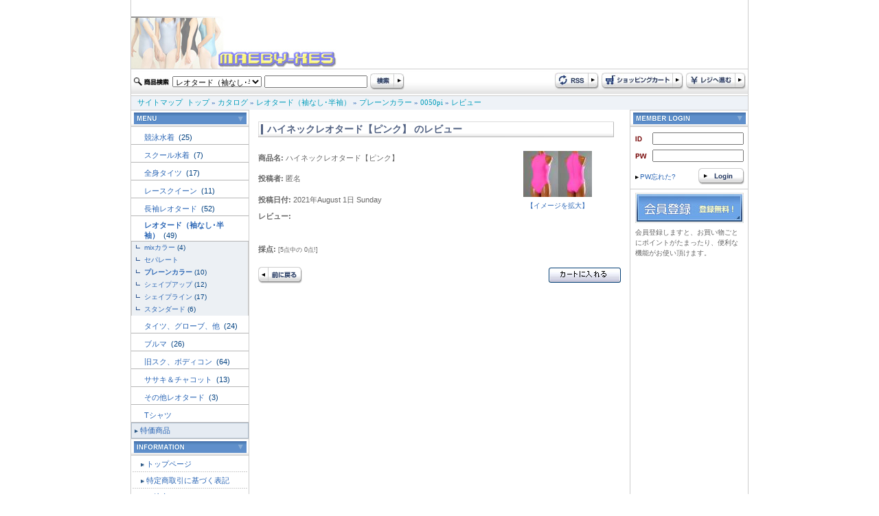

--- FILE ---
content_type: text/html
request_url: http://www.maeby-xes.sakura.ne.jp/product_reviews_info.php?products_id=31133&reviews_id=124321&DS-STYLE=ec531bda38a7211fac5b501c682bc265
body_size: 27357
content:
<!doctype html public "-//W3C//DTD HTML 4.01 Transitional//EN">
<html dir="LTR" lang="ja">
<head>
<meta http-equiv="Content-Type" content="text/html; charset=EUC-JP">
<title>レオタード専門店 maeby-xe's international</title>
<base href="http://www.maeby-xes.sakura.ne.jp/">
<link rel="stylesheet" type="text/css" href="stylesheet.css">
<script language="javascript"><!--
function popupImageWindow(url) {
  window.open(url,'popupImageWindow','toolbar=no,location=no,directories=no,status=no,menubar=no,scrollbars=no,resizable=yes,copyhistory=no,width=100,height=100,screenX=150,screenY=150,top=150,left=150')
}
//--></script>
</head>
<body marginwidth="0" marginheight="0" topmargin="0" bottommargin="0" leftmargin="0" rightmargin="0"> 
<div class="body_shadow" align="center"> 
  <table width="900" border="0" align="center" cellpadding="0" cellspacing="0" class="side_border" summary="header"> 
    <tr> 
      <td colspan="2"><a href="http://www.maeby-xes.sakura.ne.jp/index.php?DS-STYLE=ec531bda38a7211fac5b501c682bc265"><img src="images/logo.jpg" border="0" alt="レオタード専門店 maeby-xe's international" title=" レオタード専門店 maeby-xe's international "></a></td> 
    </tr>
    <tr>
      <td colspan="2">
<script language="JavaScript" type="text/JavaScript">
<!--
function MM_preloadImages() { //v3.0
  var d=document; if(d.images){ if(!d.MM_p) d.MM_p=new Array();
    var i,j=d.MM_p.length,a=MM_preloadImages.arguments; for(i=0; i<a.length; i++)
    if (a[i].indexOf("#")!=0){ d.MM_p[j]=new Image; d.MM_p[j++].src=a[i];}}
}

function MM_swapImgRestore() { //v3.0
  var i,x,a=document.MM_sr; for(i=0;a&&i<a.length&&(x=a[i])&&x.oSrc;i++) x.src=x.oSrc;
}

function MM_findObj(n, d) { //v4.01
  var p,i,x;  if(!d) d=document; if((p=n.indexOf("?"))>0&&parent.frames.length) {
    d=parent.frames[n.substring(p+1)].document; n=n.substring(0,p);}
  if(!(x=d[n])&&d.all) x=d.all[n]; for (i=0;!x&&i<d.forms.length;i++) x=d.forms[i][n];
  for(i=0;!x&&d.layers&&i<d.layers.length;i++) x=MM_findObj(n,d.layers[i].document);
  if(!x && d.getElementById) x=d.getElementById(n); return x;
}

function MM_swapImage() { //v3.0
  var i,j=0,x,a=MM_swapImage.arguments; document.MM_sr=new Array; for(i=0;i<(a.length-2);i+=3)
   if ((x=MM_findObj(a[i]))!=null){document.MM_sr[j++]=x; if(!x.oSrc) x.oSrc=x.src; x.src=a[i+2];}
}
//-->
</script> 

 
	  </td>
    </tr> 
    <tr> 
      <td height="39" background="images/design/header/navi_bg.jpg">
	  <form name="quick_find" action="http://www.maeby-xes.sakura.ne.jp/advanced_search_result.php" method="get">	  <table> 
        <tr> 
          <td><img src="images/design/button/search_text.jpg" width="53" height="12" /></td> 
          <td>
		  				              <select name="categories_id" style="width:130px;">
<option value="">全てのカテゴリ</option><option value="220">競泳水着</option>
<option value="158">スクール水着</option>
<option value="159">全身タイツ</option>
<option value="160">レースクイーン</option>
<option value="161">長袖レオタード</option>
<option value="162" selected>レオタード（袖なし･半袖）</option>
<option value="163">タイツ、グローブ、他</option>
<option value="164">ブルマ</option>
<option value="165">旧スク、ボディコン</option>
<option value="166">ササキ＆チャコット</option>
<option value="172">その他レオタード</option>
<option value="173">Tシャツ</option>
</select>
</td> 
          <td><input type="text" name="keywords" style="width: 150px"></td> 
          <td><input name="imageField" type="image" src="images/design/button/search.jpg" width="50" height="25" border="0" /></td> 
        </tr> 
      </table>
	  <input type="hidden" name="search_in_description" value="1"><input type="hidden" name="DS-STYLE" value="ec531bda38a7211fac5b501c682bc265">	  </form>
	  </td> 
      <td height="39" align="right" background="images/design/header/navi_bg.jpg"><table> 
        <tr> 
          <td><a href="http://www.maeby-xes.sakura.ne.jp/rss.php?DS-STYLE=ec531bda38a7211fac5b501c682bc265"><img src="images/design/button/rss.jpg" border="0" alt="RSS" title=" RSS "></a></td> 
          <td><a href="http://www.maeby-xes.sakura.ne.jp/shopping_cart.php?DS-STYLE=ec531bda38a7211fac5b501c682bc265"><img src="images/design/button/shopping_cart.jpg" border="0" alt="カートを見る" title=" カートを見る "></a></td> 
          <td><a href="http://www.maeby-xes.sakura.ne.jp/checkout_shipping.php?DS-STYLE=ec531bda38a7211fac5b501c682bc265"><img src="images/design/button/checkout.jpg" border="0" alt="レジに進む" title=" レジに進む "></a></td> 
        </tr> 
      </table></td> 
    </tr> 
    <tr> 
      <td height="21" colspan="2" class="header_Navigation">&nbsp;&nbsp;&nbsp;<a href="http://www.maeby-xes.sakura.ne.jp/sitemap.php?DS-STYLE=ec531bda38a7211fac5b501c682bc265" class="headerNavigation">サイトマップ</a>&nbsp;&nbsp;<a href="http://www.maeby-xes.sakura.ne.jp" class="headerNavigation">トップ</a> &raquo; <a href="http://www.maeby-xes.sakura.ne.jp/index.php?DS-STYLE=ec531bda38a7211fac5b501c682bc265" class="headerNavigation">カタログ</a> &raquo; <a href="http://www.maeby-xes.sakura.ne.jp/index.php?cPath=162&DS-STYLE=ec531bda38a7211fac5b501c682bc265" class="headerNavigation">レオタード（袖なし･半袖）</a> &raquo; <a href="http://www.maeby-xes.sakura.ne.jp/index.php?cPath=162_196&DS-STYLE=ec531bda38a7211fac5b501c682bc265" class="headerNavigation">プレーンカラー</a> &raquo; <a href="http://www.maeby-xes.sakura.ne.jp/product_info.php?cPath=162_196&products_id=31133&DS-STYLE=ec531bda38a7211fac5b501c682bc265" class="headerNavigation">0050pi</a> &raquo; <a href="http://www.maeby-xes.sakura.ne.jp/product_reviews.php?products_id=31133&DS-STYLE=ec531bda38a7211fac5b501c682bc265" class="headerNavigation">レビュー</a></td> 
    </tr> 
</table>
  
 
  <!-- header_eof //--> 
  <!-- body //--> 
  <table width="900" border="0" cellpadding="0" cellspacing="0" class="side_border"> 
    <tr> 
      <td width="171" align="right" valign="top" class="left_colum_border"> <!-- left_navigation //--> 
        


















<!-- categories //-->
 <table width="100%"  border="0" cellspacing="0" cellpadding="0"> 
  <tr> 
     <td height="25" align="center" background="images/design/box/box_title_bg.jpg"><img src="images/design/box/menu.gif" border="0" alt="カテゴリー" title=" カテゴリー "></td> 
   </tr> 
</table> 
<table width="100%"  border="0" cellspacing="0" cellpadding="0"> 
  <tr><td height="25"><h2 class="categoryh2"><a href="http://www.maeby-xes.sakura.ne.jp/index.php?cPath=220&DS-STYLE=ec531bda38a7211fac5b501c682bc265">競泳水着&nbsp;</a>&nbsp;(25)</h2></td></tr>            <tr>
              <td width="170" height="1" bgcolor="#b6b6b6"></td>
            </tr><tr><td height="25"><h2 class="categoryh2"><a href="http://www.maeby-xes.sakura.ne.jp/index.php?cPath=158&DS-STYLE=ec531bda38a7211fac5b501c682bc265">スクール水着&nbsp;</a>&nbsp;(7)</h2></td></tr>            <tr>
              <td width="170" height="1" bgcolor="#b6b6b6"></td>
            </tr><tr><td height="25"><h2 class="categoryh2"><a href="http://www.maeby-xes.sakura.ne.jp/index.php?cPath=159&DS-STYLE=ec531bda38a7211fac5b501c682bc265">全身タイツ&nbsp;</a>&nbsp;(17)</h2></td></tr>            <tr>
              <td width="170" height="1" bgcolor="#b6b6b6"></td>
            </tr><tr><td height="25"><h2 class="categoryh2"><a href="http://www.maeby-xes.sakura.ne.jp/index.php?cPath=160&DS-STYLE=ec531bda38a7211fac5b501c682bc265">レースクイーン&nbsp;</a>&nbsp;(11)</h2></td></tr>            <tr>
              <td width="170" height="1" bgcolor="#b6b6b6"></td>
            </tr><tr><td height="25"><h2 class="categoryh2"><a href="http://www.maeby-xes.sakura.ne.jp/index.php?cPath=161&DS-STYLE=ec531bda38a7211fac5b501c682bc265">長袖レオタード&nbsp;</a>&nbsp;(52)</h2></td></tr>            <tr>
              <td width="170" height="1" bgcolor="#b6b6b6"></td>
            </tr><tr><td height="25"><h2 class="categoryh2"><a href="http://www.maeby-xes.sakura.ne.jp/index.php?cPath=162&DS-STYLE=ec531bda38a7211fac5b501c682bc265"><b>レオタード（袖なし･半袖）</b>&nbsp;</a>&nbsp;(49)</h2></td></tr>            <tr>
              <td width="170" height="1" bgcolor="#b6b6b6"></td>
            </tr><tr><td class="categories_tree">&nbsp;&nbsp;<img src="images/design/tree_end.gif" align="absmiddle"><a href="http://www.maeby-xes.sakura.ne.jp/index.php?cPath=162_229&DS-STYLE=ec531bda38a7211fac5b501c682bc265">mixカラー</a>&nbsp;(4)</td></tr><tr><td class="categories_tree">&nbsp;&nbsp;<img src="images/design/tree_end.gif" align="absmiddle"><a href="http://www.maeby-xes.sakura.ne.jp/index.php?cPath=162_205&DS-STYLE=ec531bda38a7211fac5b501c682bc265">セパレート</a></td></tr><tr><td class="categories_tree">&nbsp;&nbsp;<img src="images/design/tree_end.gif" align="absmiddle"><a href="http://www.maeby-xes.sakura.ne.jp/index.php?cPath=162_196&DS-STYLE=ec531bda38a7211fac5b501c682bc265"><b>プレーンカラー</b></a>&nbsp;(10)</td></tr><tr><td class="categories_tree">&nbsp;&nbsp;<img src="images/design/tree_end.gif" align="absmiddle"><a href="http://www.maeby-xes.sakura.ne.jp/index.php?cPath=162_197&DS-STYLE=ec531bda38a7211fac5b501c682bc265">シェイプアップ</a>&nbsp;(12)</td></tr><tr><td class="categories_tree">&nbsp;&nbsp;<img src="images/design/tree_end.gif" align="absmiddle"><a href="http://www.maeby-xes.sakura.ne.jp/index.php?cPath=162_198&DS-STYLE=ec531bda38a7211fac5b501c682bc265">シェイプライン</a>&nbsp;(17)</td></tr><tr><td class="categories_tree">&nbsp;&nbsp;<img src="images/design/tree_end.gif" align="absmiddle"><a href="http://www.maeby-xes.sakura.ne.jp/index.php?cPath=162_231&DS-STYLE=ec531bda38a7211fac5b501c682bc265">スタンダード</a>&nbsp;(6)</td></tr><tr><td height="25"><h2 class="categoryh2"><a href="http://www.maeby-xes.sakura.ne.jp/index.php?cPath=163&DS-STYLE=ec531bda38a7211fac5b501c682bc265">タイツ、グローブ、他&nbsp;</a>&nbsp;(24)</h2></td></tr>            <tr>
              <td width="170" height="1" bgcolor="#b6b6b6"></td>
            </tr><tr><td height="25"><h2 class="categoryh2"><a href="http://www.maeby-xes.sakura.ne.jp/index.php?cPath=164&DS-STYLE=ec531bda38a7211fac5b501c682bc265">ブルマ&nbsp;</a>&nbsp;(26)</h2></td></tr>            <tr>
              <td width="170" height="1" bgcolor="#b6b6b6"></td>
            </tr><tr><td height="25"><h2 class="categoryh2"><a href="http://www.maeby-xes.sakura.ne.jp/index.php?cPath=165&DS-STYLE=ec531bda38a7211fac5b501c682bc265">旧スク、ボディコン&nbsp;</a>&nbsp;(64)</h2></td></tr>            <tr>
              <td width="170" height="1" bgcolor="#b6b6b6"></td>
            </tr><tr><td height="25"><h2 class="categoryh2"><a href="http://www.maeby-xes.sakura.ne.jp/index.php?cPath=166&DS-STYLE=ec531bda38a7211fac5b501c682bc265">ササキ＆チャコット&nbsp;</a>&nbsp;(13)</h2></td></tr>            <tr>
              <td width="170" height="1" bgcolor="#b6b6b6"></td>
            </tr><tr><td height="25"><h2 class="categoryh2"><a href="http://www.maeby-xes.sakura.ne.jp/index.php?cPath=172&DS-STYLE=ec531bda38a7211fac5b501c682bc265">その他レオタード&nbsp;</a>&nbsp;(3)</h2></td></tr>            <tr>
              <td width="170" height="1" bgcolor="#b6b6b6"></td>
            </tr><tr><td height="25"><h2 class="categoryh2"><a href="http://www.maeby-xes.sakura.ne.jp/index.php?cPath=173&DS-STYLE=ec531bda38a7211fac5b501c682bc265">Tシャツ</a></h2></td></tr>            <tr>
              <td width="170" height="1" bgcolor="#b6b6b6"></td>
            </tr> 
  <tr> 
    <td height="23" class="category_menu"><img src="images/design/box/arrow_2.gif" width="5" height="5" hspace="3" align="absmiddle" /><a href="http://www.maeby-xes.sakura.ne.jp/specials.php?DS-STYLE=ec531bda38a7211fac5b501c682bc265">特価商品</a></td> 
  </tr> 
   
</table> 
<!-- categories_eof //--> 
<!-- information //-->
      <table width="100%"  border="0" cellspacing="0" cellpadding="0"> 
        <tr> 
          <td height="25" align="center" background="images/design/box/box_title_bg.jpg"><img src="images/design/box/information.gif" border="0" alt="インフォメーション" title=" インフォメーション "></td> 
        </tr> 
      </table> 
      <table width="100%"  border="0" cellspacing="1" cellpadding="0">


<tr><td height="23" class="menu"><img src="images/design/box/arrow_2.gif" width="5" height="5" hspace="3" align="absmiddle" /><a href="http://www.maeby-xes.sakura.ne.jp/page.php?pID=11&DS-STYLE=ec531bda38a7211fac5b501c682bc265">トップページ</a></td></tr>
<tr><td height="23" class="menu"><img src="images/design/box/arrow_2.gif" width="5" height="5" hspace="3" align="absmiddle" /><a href="http://www.maeby-xes.sakura.ne.jp/page.php?pID=1&DS-STYLE=ec531bda38a7211fac5b501c682bc265">特定商取引に基づく表記</a></td></tr>
<tr><td height="23" class="menu"><img src="images/design/box/arrow_2.gif" width="5" height="5" hspace="3" align="absmiddle" /><a href="http://www.maeby-xes.sakura.ne.jp/page.php?pID=2&DS-STYLE=ec531bda38a7211fac5b501c682bc265">ご注文について</a></td></tr>
<tr><td height="23" class="menu"><img src="images/design/box/arrow_2.gif" width="5" height="5" hspace="3" align="absmiddle" /><a href="http://www.maeby-xes.sakura.ne.jp/page.php?pID=4&DS-STYLE=ec531bda38a7211fac5b501c682bc265">プライバシーポリシー</a></td></tr>
<tr><td height="23" class="menu"><img src="images/design/box/arrow_2.gif" width="5" height="5" hspace="3" align="absmiddle" /><a href="http://www.maeby-xes.sakura.ne.jp/page.php?pID=30&DS-STYLE=ec531bda38a7211fac5b501c682bc265">サイトご利用について</a></td></tr>
  <tr> 
     <td height="23" class="menu"><img src="images/design/box/arrow_2.gif" width="5" height="5" hspace="3" align="absmiddle" /><a href="http://www.maeby-xes.sakura.ne.jp/affiliate_info.php?DS-STYLE=ec531bda38a7211fac5b501c682bc265">アフィリエイト</a></td> 
   </tr> 

</table>
<!-- information_eof //-->
<!-- clender //-->

<table width="100%"  border="0" cellspacing="0" cellpadding="0"> 
        <tr> 
          <td height="25" align="center" background="images/design/box/box_title_bg.jpg"><img src="images/design/box/calendar.gif" width="164" height="17" /></td> 
        </tr> 
      </table><table width="100%"  border="0" cellspacing="0" cellpadding="0"> <tr><td><caption></caption></td></tr><tr><td class="smallText" align="center"><br><small><b>2026年1月&nbsp;の営業日カレンダー</b></small>
  <table border="0" cellspacing="1" cellpadding="2" width="162" class="tableTop" align="center" bgcolor="#CBCBCB">
 
	<tr bgcolor=ffffff>
      <td align=middle height=20 class="smallText" bgcolor="#A43734"><font color="#FFFFFF">日</font></td>
      <td align=middle height=20 class="smallText" bgcolor="#E5E5E5">月</td>
      <td align=middle height=20 class="smallText" bgcolor="#E5E5E5">火</td>
      <td align=middle height=20 class="smallText" bgcolor="#E5E5E5">水</td>
      <td align=middle height=20 class="smallText" bgcolor="#E5E5E5">木</td>
      <td align=middle height=20 class="smallText" bgcolor="#E5E5E5">金</td>
      <td align=middle height=20 class="smallText" bgcolor="#3A70AC"><font color="#FFFFFF">土</font></td>
    </tr>
    <tr bgcolor=#ffffff>
<td align=center  class="smallText">&nbsp;</td>
<td align=center  class="smallText">&nbsp;</td>
<td align=center  class="smallText">&nbsp;</td>
<td align=center  class="smallText">&nbsp;</td>
<td align=center bgcolor=#ff99cc class="smallText"><font color="#FFFFFF">1</font></td>
<td align=center bgcolor=#ff99cc class="smallText"><font color="#FFFFFF">2</font></td>
<td align=center bgcolor=#ff99cc class="smallText"><font color="#FFFFFF">3</font></td>
</tr><tr bgcolor=#ffffff><td align=center bgcolor=#ff99cc class="smallText"><font color="#FFFFFF">4</font></td>
<td align=center class="smallText">5</td>
<td align=center class="smallText">6</td>
<td align=center class="smallText">7</td>
<td align=center class="smallText">8</td>
<td align=center class="smallText">9</td>
<td align=center bgcolor=#ff99cc class="smallText"><font color="#FFFFFF">10</font></td>
</tr><tr bgcolor=#ffffff><td align=center bgcolor=#ff99cc class="smallText"><font color="#FFFFFF">11</font></td>
<td align=center bgcolor=#ff99cc class="smallText"><font color="#FFFFFF">12</font></td>
<td align=center class="smallText">13</td>
<td align=center class="smallText">14</td>
<td align=center class="smallText">15</td>
<td align=center class="smallText">16</td>
<td align=center bgcolor=#ff99cc class="smallText"><font color="#FFFFFF">17</font></td>
</tr><tr bgcolor=#ffffff><td align=center bgcolor=#ff99cc class="smallText"><font color="#FFFFFF">18</font></td>
<td align=center class="smallText">19</td>
<td align=center class="smallText">20</td>
<td align=center bgcolor=#ff99cc class="smallText"><font color="#FFFFFF">21</font></td>
<td align=center bgcolor=#ff99cc class="smallText"><font color="#FFFFFF">22</font></td>
<td align=center bgcolor=#ff99cc class="smallText"><font color="#FFFFFF">23</font></td>
<td align=center bgcolor=#ff99cc class="smallText"><font color="#FFFFFF">24</font></td>
</tr><tr bgcolor=#ffffff><td align=center bgcolor=#ff99cc class="smallText"><b>25</b></td>
<td align=center class="smallText">26</td>
<td align=center class="smallText">27</td>
<td align=center class="smallText">28</td>
<td align=center class="smallText">29</td>
<td align=center class="smallText">30</td>
<td align=center bgcolor=#ff99cc class="smallText"><font color="#FFFFFF">31</font></td>
</tr><tr bgcolor=#ffffff><td colspan=7></td>
</tr></table><!--<p class="smallText" align="left" style="margin:10px;"><font color="#ff99cc">■</font>の部分はお休みです。
<font color="#99ffff">■</font>は出荷・メールでのご返信はお休みとさせていただきます。</p>--></div>
</td></tr></table>
<!-- clender_eof //-->
<!-- clender //-->

<table width="100%"  border="0" cellspacing="0" cellpadding="0"> <tr><td><caption></caption></td></tr><tr><td class="smallText" align="center"><br><small><b>2026年2月&nbsp;の営業日カレンダー</b></small>
  <table border="0" cellspacing="1" cellpadding="2" width="162" class="tableTop" align="center" bgcolor="#CBCBCB">
 
	<tr bgcolor=ffffff>
      <td align=middle height=20 class="smallText" bgcolor="#A43734"><font color="#FFFFFF">日</font></td>
      <td align=middle height=20 class="smallText" bgcolor="#E5E5E5">月</td>
      <td align=middle height=20 class="smallText" bgcolor="#E5E5E5">火</td>
      <td align=middle height=20 class="smallText" bgcolor="#E5E5E5">水</td>
      <td align=middle height=20 class="smallText" bgcolor="#E5E5E5">木</td>
      <td align=middle height=20 class="smallText" bgcolor="#E5E5E5">金</td>
      <td align=middle height=20 class="smallText" bgcolor="#3A70AC"><font color="#FFFFFF">土</font></td>
    </tr>
    <tr bgcolor=#ffffff height=20 >
<td height=20 align=center bgcolor=#ff99cc class="smallText"><font color="#FFFFFF">1</font></td>
<td height=20 align=center bgcolor=#ff99cc class="smallText"><font color="#FFFFFF">2</font></td>
<td align=center height=20 class="smallText">3</td>
<td height=20 align=center bgcolor=#ff99cc class="smallText"><font color="#FFFFFF">4</font></td>
<td height=20 align=center bgcolor=#ff99cc class="smallText"><font color="#FFFFFF">5</font></td>
<td height=20 align=center bgcolor=#ff99cc class="smallText"><font color="#FFFFFF">6</font></td>
<td align=center class="smallText" height=20 ><font color=#0000cc>7</font></td>
</tr><tr bgcolor=#ffffff height=10 ><td height=20 align=center bgcolor=#ff99cc class="smallText"><font color="#FFFFFF">8</font></td>
<td align=center height=20 class="smallText">9</td>
<td align=center height=20 class="smallText">10</td>
<td align=center height=20 class="smallText">11</td>
<td align=center height=20 class="smallText">12</td>
<td align=center height=20 class="smallText">13</td>
<td height=20 align=center bgcolor=#ff99cc class="smallText"><font color="#FFFFFF">14</font></td>
</tr><tr bgcolor=#ffffff height=10 ><td height=20 align=center bgcolor=#ff99cc class="smallText"><font color="#FFFFFF">15</font></td>
<td align=center height=20 class="smallText">16</td>
<td align=center height=20 class="smallText">17</td>
<td height=20 align=center bgcolor=#ff99cc class="smallText"><font color="#FFFFFF">18</font></td>
<td height=20 align=center bgcolor=#ff99cc class="smallText"><font color="#FFFFFF">19</font></td>
<td height=20 align=center bgcolor=#ff99cc class="smallText"><font color="#FFFFFF">20</font></td>
<td align=center class="smallText" height=20 ><font color=#0000cc>21</font></td>
</tr><tr bgcolor=#ffffff height=10 ><td height=20 align=center bgcolor=#ff99cc class="smallText"><font color="#FFFFFF">22</font></td>
<td align=center height=20 class="smallText">23</td>
<td height=20 align=center bgcolor=#ff99cc class="smallText"><font color="#FFFFFF">24</font></td>
<td align=center bgcolor=#ff99cc class="smallText" height=20 >25</td>
<td height=20 align=center bgcolor=#ff99cc class="smallText"><font color="#FFFFFF">26</font></td>
<td height=20 align=center bgcolor=#ff99cc class="smallText"><font color="#FFFFFF">27</font></td>
<td height=20 align=center bgcolor=#ff99cc class="smallText"><font color="#FFFFFF">28</font></td>
</tr><tr bgcolor=#ffffff height=10 ><td colspan=7>&nbsp:</td>
</tr></table><!--<p class="smallText" align="left" style="margin:10px;"><font color="#ff99cc">■</font>の部分はお休みです。
<font color="#99ffff">■</font>は出荷・メールでのご返信はお休みとさせていただきます。</p>--></div>
</td></tr></table>
<!-- clender_eof //-->

<div align="center" style="margin-top:5;margin-bottom:5;"><img src="images/24-365a.gif" border="0" alt="左0段目" title=" 左0段目 "></div> 
        <!-- left_navigation_eof //--> </td> 
      <!-- body_text //--> 
      <td valign="top" id="contents">  
        <h1 class="pageHeading"> ハイネックレオタード【ピンク】 のレビュー</h1> 
        
        <div> 
          <table border="0" width="100%" cellspacing="0" cellpadding="0"> 
            <tr> 
              <td><table border="0" width="100%" cellspacing="0" cellpadding="0"> 
                  <tr> 
                    <td class="main"><b>商品名:</b> ハイネックレオタード【ピンク】</td> 
                    <td class="smallText" rowspan="3" align="center"><a href="javascript:popupImageWindow('http://www.maeby-xes.sakura.ne.jp/popup_image.php?pID=31133&DS-STYLE=ec531bda38a7211fac5b501c682bc265')"><img src="images/imagecache/2000-pi.jpg" border="0" alt="ハイネックレオタード【ピンク】" title=" ハイネックレオタード【ピンク】 " width="100" height="67" align="center" hspace="5" vspace="5"><br> 
                      【イメージを拡大】</a></td> 
                  </tr> 
                  <tr> 
                    <td class="main"><b>投稿者:</b> 匿名</td> 
                  </tr> 
                  <tr> 
                    <td class="main"><b>投稿日付:</b> 2021年August 1日 Sunday</td> 
                  </tr> 
                </table></td> 
            </tr> 
            <tr> 
              <td class="main"><b>レビュー:</b></td> 
            </tr> 
            <tr> 
              <td class="main"><br> 
                </td> 
            </tr> 
            <tr> 
              <td class="main"><br> 
                <b>採点:</b>  <small>[5点中の 0点!]</small></td> 
            </tr> 
            <tr> 
              <td><br> 
                <table border="0" width="100%" cellspacing="0" cellpadding="0"> 
                  <tr> 
                    <td class="main"><a href="http://www.maeby-xes.sakura.ne.jp/product_reviews.php?products_id=31133&DS-STYLE=ec531bda38a7211fac5b501c682bc265"><img src="includes/languages/japanese/images/buttons/button_back.gif" border="0" alt="前に戻る" title=" 前に戻る "></a></td> 
                    <td align="right" class="main"><a href="http://www.maeby-xes.sakura.ne.jp/index.php?action=buy_now&products_id=31133&DS-STYLE=ec531bda38a7211fac5b501c682bc265"><img src="includes/languages/japanese/images/buttons/button_in_cart.gif" border="0" alt="カートに入れる" title=" カートに入れる "></a></td> 
                  </tr> 
                </table></td> 
            </tr> 
          </table> 
        </div></td> 
      <!-- body_text_eof //--> 
      <td valign="top" class="right_colum_border" width="171"> <!-- right_navigation //--> 
      <!-- login //-->
<script>
//入力＆文字数チェック
function msg(){
	if(document.login.email_address.value == ""){
		alert("メールアドレスを入力してください");
		document.login.email_address.focus();
		return false;
	}
	if(document.login.password.value == ""){
		alert("パスワードを入力してください");
		document.login.password.focus();
		return false;
	}
}
</script>

<table width="100%"  border="0" cellspacing="0" cellpadding="0">
  <tr>
    <td height="25" align="center" background="images/design/box/box_title_bg.jpg"><img src="images/design/box/login.gif" border="0" alt="ログイン" title=" ログイン "></td>
  </tr>
</table>
<form name="login" action="http://www.maeby-xes.sakura.ne.jp/login.php?action=process" method="post" onSubmit="return msg();">
    <table  border="0" align="center" cellpadding="0" cellspacing="0" style="margin-top:5px; ">
    <tr>
      <td width="25" height="25"><img src="images/design/box/id.gif" border="0" alt="メールアドレス" title=" メールアドレス "></td>
      <td><input type="text" name="email_address" style="width:133 "></td>
    </tr>
    <tr>
      <td height="25"><img src="images/design/box/pw.gif" border="0" alt="パスワード" title=" パスワード "></td>
      <td><input type="password" name="password" style="width:133 "></td>
    </tr>
  </table>
  <table width="100%"  border="0" cellspacing="0" cellpadding="0">
    <tr>
      <td height="35" class="smallText" style="padding-left:5px; "><a href="http://www.maeby-xes.sakura.ne.jp/password_forgotten.php?DS-STYLE=ec531bda38a7211fac5b501c682bc265"><img src="images/design/box/arrow_1.gif" width="5" height="5" hspace="2" border="0" align="absmiddle" />PW忘れた?</a></td>
      <td align="right" style="padding-right:5px; "><input name="image" type="image" title="ログイン" src="images/design/button/login.gif" width="67" height="24" border="0"></td>
    </tr>
    <tr>
      <td colspan="2" bgcolor="#CCCCCC"><img src="images/spacer.gif" width="1" height="1"></td>
    </tr>
  </table>
  <table width="100%"  border="0" cellspacing="0" cellpadding="0">
    <tr>
      <td height="55" align="center"><a href="http://www.maeby-xes.sakura.ne.jp/create_account.php?DS-STYLE=ec531bda38a7211fac5b501c682bc265"><img src="images/design/box/signup.jpg" border="0" alt="アカウント作成" title=" アカウント作成 "></a></td>
    </tr>
    <tr>
      <td class="smallText" style="padding-left:7px; padding-right:7px; ">会員登録しますと、お買い物ごとにポイントがたまったり、便利な機能がお使い頂けます。</td>
    </tr>
  </table>
</form>
<!-- login_eof //-->
<!--right banner -->
<br><div align="center">
</div>
<!--right_banner_eof//-->
 
      <!-- right_navigation_eof //--> </td> 
    </tr> 
  </table> 
  <!-- body_eof //--> 
  <!-- footer //--> 
  <table width="900"  border="0" align="center" cellpadding="0" cellspacing="0" class="footer"> 
    <tr> 
      <td align="center" class="smallText" style="padding-top:5; padding-bottom:5px; ">
    <address>
     Copyright maeby-xe's All Rights Reserved.<br>
	 E-Commerce Engine Copyright &copy; 2003 <a href="http://www.oscommerce.com" target="_blank">osCommerce</a> . 
    </address></td> 
    </tr> 
</table> 




 
  <!-- footer_eof //--> 
</div> 
</body>
</html>
